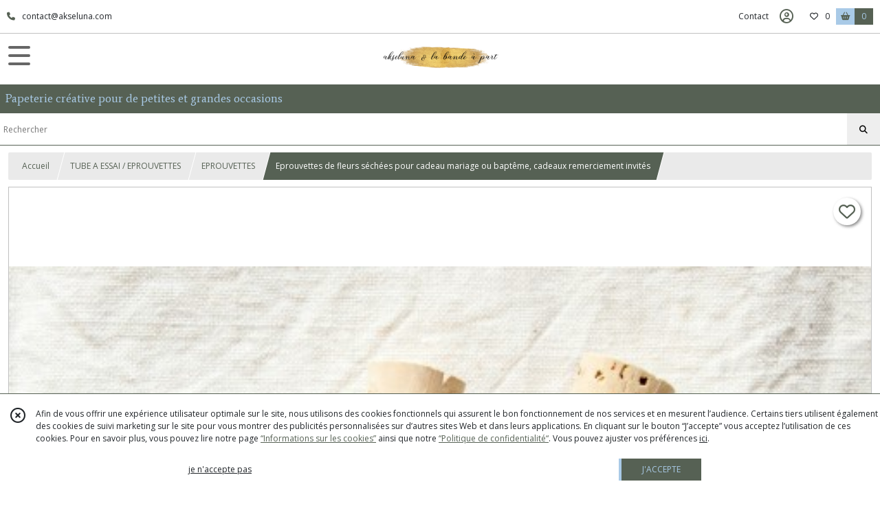

--- FILE ---
content_type: text/html; charset=UTF-8
request_url: https://akseluna.com/1736301-Eprouvettes-fleurs-sechees-pour-cadeau-mariage-ou-bapteme-cadeaux-remerciement-invites
body_size: 9005
content:
    <!DOCTYPE html>
<html class="no-js">
<head>
  <meta charset="utf-8">
  <title>Eprouvettes de fleurs séchées pour cadeau mariage ou baptême, cadeaux remerciement invités | Akseluna &amp; la bande à part</title>
  <meta name="viewport" content="width=device-width, initial-scale=1">
                
      <meta property="og:type" content="product" />
  <meta property="og:url" content="https://akseluna.com/1736301-Eprouvettes-fleurs-sechees-pour-cadeau-mariage-ou-bapteme-cadeaux-remerciement-invites" />
  <meta property="og:title" content="Eprouvettes de fleurs séchées pour cadeau mariage ou baptême, cadeaux remerciement invités" />
  <meta property="og:description" content="Éprouvettes remplies de fleurs séchées - confetti mariage, confetti fleurs, pétales de fleurs séchées.. . Les éprouvettes sont remplies d&#039;un mélange..." />
  <meta property="og:image" content="https://eproshopping.cloud/media/77216344671d8a3dd516932ff8d79a9a1a40e5db/produit/1bf9ffa07b9e410ca3e303ca47233b0a91386795.jpg" />
  <meta property="og:site_name" content="Akseluna &amp; la bande à part" />
                <meta name="google-site-verification" content="google3d5f3f998a9833e7" />
                  <meta name="p:domain_verify" content="b00da54f5775413c80754dd525ab0d3c" />
                <script>
    document.documentElement.className = document.documentElement.className.replace(/\bno-js\b/,'js');
  </script>
  <link href="https://fonts.googleapis.com/css2?family=Open+Sans:wght@300..800" rel="stylesheet" type="text/css">
          <link href="https://fonts.googleapis.com/css?family=Average:400" rel="stylesheet" type="text/css">
        <link href="https://fonts.googleapis.com/css?family=Lato:100,200,300,400,500,600,700,800,900" rel="stylesheet" type="text/css">
    <link rel="stylesheet" href="/build/997.ba563669.css"><link rel="stylesheet" href="/build/834.16e61b03.css"><link rel="stylesheet" href="/build/53.6fd3f6a5.css"><link rel="stylesheet" href="/build/frontend.edbfdeac.css">
  <link rel="stylesheet" href="/theme/css/theme_6333_00b18d96.css" media="screen">
                    <script async src="https://www.googletagmanager.com/gtag/js?id=G-XCH30V7L55"></script>
      <script>
        window.dataLayer = window.dataLayer || [];
        function gtag(){dataLayer.push(arguments);}
                  gtag('consent', 'default', {
            ad_storage: 'denied',
            ad_user_data: 'denied',
            ad_personalization: 'denied',
            analytics_storage: 'denied',
          });
                gtag('js', new Date());
        gtag('config', 'G-XCH30V7L55');
      </script>
              
  <script src="/build/runtime.a75ddfe5.js" defer></script><script src="/build/406.a97bfe4f.js" defer></script><script src="/build/997.8d0fd1da.js" defer></script><script src="/build/923.0164837a.js" defer></script><script src="/build/834.74802303.js" defer></script><script src="/build/477.19decfec.js" defer></script><script src="/build/53.12990438.js" defer></script><script src="/build/609.a2a9851b.js" defer></script><script src="/build/frontend.5b11a132.js" defer></script>
    <script>
        document.addEventListener('DOMContentLoaded', function() {
      initProductPage('\u007B\u0022functionalPriceExtension\u0022\u003A\u0022included\u0022\u007D', '\u007B\u0022customizationConfig\u0022\u003A\u005B\u005D,\u0022pricing\u0022\u003A\u005B\u007B\u0022threshold\u0022\u003A1,\u0022frequency\u0022\u003A\u0022none\u0022,\u0022amount\u0022\u003A2.9,\u0022amountWithTax\u0022\u003A2.9,\u0022discountAmount\u0022\u003A0.0,\u0022discountAmountWithTax\u0022\u003A0.0,\u0022discountKind\u0022\u003A\u0022none\u0022,\u0022discountRate\u0022\u003A0.0,\u0022discountSource\u0022\u003A\u0022none\u0022,\u0022discounts\u0022\u003A\u005B\u005D,\u0022taxes\u0022\u003A\u005B\u007B\u0022type\u0022\u003A\u0022vat\u0022,\u0022amount\u0022\u003A0.0,\u0022rate\u0022\u003A0.0\u007D\u005D\u007D\u005D,\u0022inventories\u0022\u003A\u005B\u007B\u0022id\u0022\u003Anull,\u0022sku\u0022\u003Anull,\u0022availability\u0022\u003A\u0022in_stock\u0022,\u0022displayMode\u0022\u003A\u0022info_and_quantity\u0022,\u0022inventoryMode\u0022\u003A\u0022based_on_stock\u0022,\u0022onDemandDelay\u0022\u003A0,\u0022onDemandText\u0022\u003Anull,\u0022stockQuantity\u0022\u003A350,\u0022storageLocation\u0022\u003Anull,\u0022preparationTime\u0022\u003A0,\u0022eligibleForRestockNotifications\u0022\u003Afalse\u007D\u005D,\u0022id\u0022\u003A\u00221736301\u0022,\u0022title\u0022\u003A\u0022Eprouvettes\u0020de\u0020fleurs\u0020s\\u00e9ch\\u00e9es\u0020pour\u0020cadeau\u0020mariage\u0020ou\u0020bapt\\u00eame,\u0020cadeaux\u0020remerciement\u0020invit\\u00e9s\u0022,\u0022reference\u0022\u003Anull,\u0022shortDescription\u0022\u003Anull,\u0022position\u0022\u003A0,\u0022category\u0022\u003A\u0022id\u007E357971\u0022,\u0022isOptionRequired\u0022\u003Afalse,\u0022optionHelper\u0022\u003A\u0022\u0022,\u0022optionLabel\u0022\u003A\u0022\u0022,\u0022options\u0022\u003A\u005B\u005D\u007D', '\u005B\u005D');
          });
  </script>
</head>
<body>

      
<header class="t_A03 ">
  <div class="HeaderTop">
    <div class="wrapper">
      <div class="main">
                  <a href="tel:contact@akseluna.com">
            <span class="icon fa-solid fa-phone"></span>
            <span class="text">contact@akseluna.com</span>
          </a>
              </div>
      <div class="aside">
                    <ul class="PageLinkContainer level-0" >
                    <li>
                  <a href="/page/qui-sommes-nous.html">
                        <span class="text">Qui suis-je ?</span>
                      </a>
                      </li>
                <li>
                  <a href="/page/49595-personnalisee.html">
                        <span class="text">Suivez-moi !</span>
                      </a>
                      </li>
      </ul>

        <ul>
                      <li class="contact">
              <a href="/contactez-nous">Contact</a>
            </li>
                                                                                        <li class="login">
                    <a class="js-adv-modal-open" href="/login" aria-label="Espace client">
                      <span class="far fa-user-circle"></span>
                    </a>
                  </li>
                                                                    <li class="favorite">
                <a href="/espace-client/mes-favoris">
                  <div class="icon"><span class="fa-regular fa-heart"></span></div>
                  <div class="counter js-favoriteTotal-total-products">0</div>
                </a>
              </li>
                                      <li class="cart">
                <a href="/panier">
                  <div class="icon"><span class="fas fa-shopping-basket"></span></div>
                  <div class="counter js-cartTotal-total-products">0</div>
                </a>
              </li>
                              </ul>
      </div>
    </div>
  </div>
  <div class="HeaderMiddle">
    <div class="wrapper ">
      <div id="header-menu-mobile-toggle">
        <span>Toggle Menu</span>
      </div>
      <div class="aside">
        <div class="search-form">
          <input type="search" data-url="/catalogue" placeholder="Rechercher">
          <button aria-label="Rechercher"><i class="fas fa-search"></i></button>
        </div>
      </div>
      <div class="main">
        <a href="/">
          <img src="https://eproshopping.cloud/media/77216344671d8a3dd516932ff8d79a9a1a40e5db/logo/9deecbd8b1badd2aa009014181410370c6d2ce91.png" class="js-PreviewLogo">
          <div>
                                                                <div class="baseline es-custom-fg1 es-custom-f1 es-custom-fs-small js-PreviewBaseline">Papeterie créative pour de petites et grandes occasions</div>
                      </div>
        </a>
      </div>
      <div class="aside">
        <ul>
                                    <li class="login">
                <a class="js-adv-modal-open" href="/login" aria-label="Espace client">
                  <div class="icon"><span class="fas fa-user"></span></div>
                  <div class="text">Se connecter</div>
                </a>
              </li>
                                            <li class="cart">
              <a href="/panier">
                <div class="icon"><span class="fas fa-shopping-cart"></span></div>
                <div class="text">Panier</div>
                <div class="counter js-cartTotal-total-products">0</div>
              </a>
            </li>
                  </ul>
      </div>
    </div>
  </div>
    <nav class="Menu t_C01">
  <div>
    <ul class="level-0 " >
                    <li>
                              <a href="/">
                              <span class="icon fas fa-home mr-0"></span>
                            <span class="text"></span>
                          </a>
                                </li>
                      <li>
                              <a href="/catalogue">
                            <span class="text">Tous nos produits</span>
                              <span class="fa-solid fa-chevron-right"></span>
                          </a>
                                    <ul class="level-1 display-left" style="display:none">
      <li class="MobileHeaderMenu">
              <a href="/catalogue">
                    <span class="text">Tous nos produits</span>
        </a>
          </li>
                    <li>
                              <a href="/catalogue/91706-tube-a-essai-eprouvettes">
                            <span class="text">TUBE A ESSAI / EPROUVETTES</span>
                              <span class="fa-solid fa-chevron-right"></span>
                          </a>
                                    <ul class="level-2 " >
      <li class="MobileHeaderMenu">
              <a href="/catalogue/91706-tube-a-essai-eprouvettes">
                    <span class="text">TUBE A ESSAI / EPROUVETTES</span>
        </a>
          </li>
                    <li>
                              <a href="/catalogue/357971-EPROUVETTES">
                            <span class="text">EPROUVETTES</span>
                          </a>
                                </li>
                      <li>
                              <a href="/catalogue/357972-FIOLES">
                            <span class="text">FIOLES</span>
                          </a>
                                </li>
      </ul>
              </li>
                      <li>
                              <a href="/catalogue/52896-sachets-pochettes-boites">
                            <span class="text">SACHETS et BOITES </span>
                          </a>
                                </li>
                      <li>
                              <a href="/catalogue/52900-etiquettes-embelissement-stickers">
                            <span class="text">ETIQUETTES / EMBELISSEMENT / STICKERS</span>
                              <span class="fa-solid fa-chevron-right"></span>
                          </a>
                                    <ul class="level-2 " >
      <li class="MobileHeaderMenu">
              <a href="/catalogue/52900-etiquettes-embelissement-stickers">
                    <span class="text">ETIQUETTES / EMBELISSEMENT / STICKERS</span>
        </a>
          </li>
                    <li>
                              <a href="/catalogue/357977-ETIQUETTES-PERSONNALISEES">
                            <span class="text">ETIQUETTES PERSONNALISEES</span>
                          </a>
                                </li>
                      <li>
                              <a href="/catalogue/357978-STICKERS-VINYLE">
                            <span class="text">STICKERS VINYLE</span>
                          </a>
                                </li>
                      <li>
                              <a href="/catalogue/357980-ETIQUETTES-VIERGES">
                            <span class="text">ETIQUETTES VIERGES</span>
                          </a>
                                </li>
                      <li>
                              <a href="/catalogue/357981-ETIQUETTES-TOUTES-OCCASIONS">
                            <span class="text">ETIQUETTES TOUTES OCCASIONS</span>
                          </a>
                                </li>
                      <li>
                              <a href="/catalogue/357982-ETIQUETTES-OU-STICKERS-NOEL">
                            <span class="text">ETIQUETTES OU STICKERS NOEL</span>
                          </a>
                                </li>
      </ul>
              </li>
                      <li>
                              <a href="/catalogue/98992-lavande-sechee">
                            <span class="text">LAVANDE SECHEE</span>
                          </a>
                                </li>
                      <li>
                              <a href="/catalogue/52898-baker-s-twine-lin-chanvre">
                            <span class="text">BAKER&#039;S TWINE / LIN / CHANVRE</span>
                              <span class="fa-solid fa-chevron-right"></span>
                          </a>
                                    <ul class="level-2 " >
      <li class="MobileHeaderMenu">
              <a href="/catalogue/52898-baker-s-twine-lin-chanvre">
                    <span class="text">BAKER&#039;S TWINE / LIN / CHANVRE</span>
        </a>
          </li>
                    <li>
                              <a href="/catalogue/357983-LIN">
                            <span class="text">LIN</span>
                          </a>
                                </li>
                      <li>
                              <a href="/catalogue/357984-BAKER-S-TWINE">
                            <span class="text">BAKER&#039;S TWINE</span>
                          </a>
                                </li>
                      <li>
                              <a href="/catalogue/357985-CHANVRE">
                            <span class="text">CHANVRE</span>
                          </a>
                                </li>
                      <li>
                              <a href="/catalogue/357986-COTON-UNI">
                            <span class="text">COTON UNI</span>
                          </a>
                                </li>
      </ul>
              </li>
                      <li>
                              <a href="/catalogue/52899-kits-creatifs">
                            <span class="text">KITS CREATIFS </span>
                          </a>
                                </li>
      </ul>
              </li>
                      <li>
                              <a href="/catalogue/91706-tube-a-essai-eprouvettes">
                            <span class="text">TUBE A ESSAI / EPROUVETTES</span>
                              <span class="fa-solid fa-chevron-right"></span>
                          </a>
                                    <ul class="level-1 " style="display:none">
      <li class="MobileHeaderMenu">
              <a href="/catalogue/91706-tube-a-essai-eprouvettes">
                    <span class="text">TUBE A ESSAI / EPROUVETTES</span>
        </a>
          </li>
                    <li>
                              <a href="/catalogue/357971-EPROUVETTES">
                            <span class="text">EPROUVETTES</span>
                          </a>
                                </li>
                      <li>
                              <a href="/catalogue/357972-FIOLES">
                            <span class="text">FIOLES</span>
                          </a>
                                </li>
      </ul>
              </li>
                      <li>
                              <a href="/catalogue/52896-sachets-pochettes-boites">
                            <span class="text">SACHETS et BOITES </span>
                          </a>
                                </li>
                      <li>
                              <a href="/catalogue/52900-etiquettes-embelissement-stickers">
                            <span class="text">ETIQUETTES / EMBELISSEMENT / STICKERS</span>
                              <span class="fa-solid fa-chevron-right"></span>
                          </a>
                                    <ul class="level-1 " style="display:none">
      <li class="MobileHeaderMenu">
              <a href="/catalogue/52900-etiquettes-embelissement-stickers">
                    <span class="text">ETIQUETTES / EMBELISSEMENT / STICKERS</span>
        </a>
          </li>
                    <li>
                              <a href="/catalogue/357977-ETIQUETTES-PERSONNALISEES">
                            <span class="text">ETIQUETTES PERSONNALISEES</span>
                          </a>
                                </li>
                      <li>
                              <a href="/catalogue/357978-STICKERS-VINYLE">
                            <span class="text">STICKERS VINYLE</span>
                          </a>
                                </li>
                      <li>
                              <a href="/catalogue/357980-ETIQUETTES-VIERGES">
                            <span class="text">ETIQUETTES VIERGES</span>
                          </a>
                                </li>
                      <li>
                              <a href="/catalogue/357981-ETIQUETTES-TOUTES-OCCASIONS">
                            <span class="text">ETIQUETTES TOUTES OCCASIONS</span>
                          </a>
                                </li>
                      <li>
                              <a href="/catalogue/357982-ETIQUETTES-OU-STICKERS-NOEL">
                            <span class="text">ETIQUETTES OU STICKERS NOEL</span>
                          </a>
                                </li>
      </ul>
              </li>
                      <li>
                              <a href="/catalogue/98992-lavande-sechee">
                            <span class="text">LAVANDE SECHEE</span>
                          </a>
                                </li>
                      <li>
                              <a href="/catalogue/52898-baker-s-twine-lin-chanvre">
                            <span class="text">BAKER&#039;S TWINE / LIN / CHANVRE</span>
                              <span class="fa-solid fa-chevron-right"></span>
                          </a>
                                    <ul class="level-1 " style="display:none">
      <li class="MobileHeaderMenu">
              <a href="/catalogue/52898-baker-s-twine-lin-chanvre">
                    <span class="text">BAKER&#039;S TWINE / LIN / CHANVRE</span>
        </a>
          </li>
                    <li>
                              <a href="/catalogue/357983-LIN">
                            <span class="text">LIN</span>
                          </a>
                                </li>
                      <li>
                              <a href="/catalogue/357984-BAKER-S-TWINE">
                            <span class="text">BAKER&#039;S TWINE</span>
                          </a>
                                </li>
                      <li>
                              <a href="/catalogue/357985-CHANVRE">
                            <span class="text">CHANVRE</span>
                          </a>
                                </li>
                      <li>
                              <a href="/catalogue/357986-COTON-UNI">
                            <span class="text">COTON UNI</span>
                          </a>
                                </li>
      </ul>
              </li>
                      <li>
                              <a href="/catalogue/52899-kits-creatifs">
                            <span class="text">KITS CREATIFS </span>
                          </a>
                                </li>
      </ul>
    <span id="MenuIndicator"></span>
  </div>
</nav>

  <div class="HeaderBottom">
    <div class="baseline es-custom-bg2 es-custom-fg2 es-custom-f1 es-custom-fs js-PreviewBaseline">
      Papeterie créative pour de petites et grandes occasions
    </div>
    <div class="search-form es-custom-b1">
      <input type="search" data-url="/catalogue" placeholder="Rechercher">
      <button aria-label="Rechercher"><i class="fas fa-search"></i></button>
    </div>
  </div>
</header>

    <nav aria-label="breadcrumb">
    <ol class="Breadcrumb">
      <li class="es-custom-fg1"><a href="/">Accueil</a></li>
              <li class="es-custom-fg1"><a href="/catalogue/91706-tube-a-essai-eprouvettes">TUBE A ESSAI / EPROUVETTES</a></li>
              <li class="es-custom-fg1"><a href="/catalogue/357971-EPROUVETTES">EPROUVETTES</a></li>
            <li class="active es-custom-bg2" aria-current="page">Eprouvettes de fleurs séchées pour cadeau mariage ou baptême, cadeaux remerciement invités</li>
    </ol>
  </nav>
  <main class="ProductPage" itemscope itemtype="https://schema.org/Product">
    <div class="ProductHeader">
      <div class="ProductGallery">
            <div class="ProductFavorite js-toggle-favorite " data-url="/applications/favorite-list/toggle?id=P-1736301">
    <span class="fa-solid fa-heart"></span>
    <span class="fa-solid fa-heart-circle-minus hover" title="Retirer de ma liste de favoris"></span>
    <span class="fa-regular fa-heart"></span>
    <span class="fa-regular fa-heart-circle-plus hover" title="Ajouter à ma liste de favoris"></span>
  </div>
  <div id="product-gallery">
            <a href="https://eproshopping.cloud/media/77216344671d8a3dd516932ff8d79a9a1a40e5db/produit/1bf9ffa07b9e410ca3e303ca47233b0a91386795-lg.jpg"><img src="https://eproshopping.cloud/media/77216344671d8a3dd516932ff8d79a9a1a40e5db/produit/1bf9ffa07b9e410ca3e303ca47233b0a91386795.jpg" title="IMG_6763" itemprop="image"></a>
                <a href="https://eproshopping.cloud/media/77216344671d8a3dd516932ff8d79a9a1a40e5db/produit/32f8470316d44b4253b0ec5c1bf468fa307d15f2-lg.jpg"><img src="https://eproshopping.cloud/media/77216344671d8a3dd516932ff8d79a9a1a40e5db/produit/32f8470316d44b4253b0ec5c1bf468fa307d15f2.jpg" title="IMG_6760"></a>
                <a href="https://eproshopping.cloud/media/77216344671d8a3dd516932ff8d79a9a1a40e5db/produit/abe78ffb0d18989d2be49f695edf05f23c319e60-lg.jpg"><img src="https://eproshopping.cloud/media/77216344671d8a3dd516932ff8d79a9a1a40e5db/produit/abe78ffb0d18989d2be49f695edf05f23c319e60.jpg" title="IMG_6758"></a>
                <a href="https://eproshopping.cloud/media/77216344671d8a3dd516932ff8d79a9a1a40e5db/produit/757a0768365c8645021a8421ef1aae20e1a1dd28-lg.jpg"><img src="https://eproshopping.cloud/media/77216344671d8a3dd516932ff8d79a9a1a40e5db/produit/757a0768365c8645021a8421ef1aae20e1a1dd28.jpg" title="couronnes fleurs ok"></a>
                <a href="https://eproshopping.cloud/media/77216344671d8a3dd516932ff8d79a9a1a40e5db/produit/73081ad2f1fd1b64b41def17363459cf577319ea-lg.png"><img src="https://eproshopping.cloud/media/77216344671d8a3dd516932ff8d79a9a1a40e5db/produit/73081ad2f1fd1b64b41def17363459cf577319ea.png" title="m"></a>
                <a href="https://eproshopping.cloud/media/77216344671d8a3dd516932ff8d79a9a1a40e5db/produit/88522aa50eb443081e1339fa3b8ca7cf974e4c63-lg.jpg"><img src="https://eproshopping.cloud/media/77216344671d8a3dd516932ff8d79a9a1a40e5db/produit/88522aa50eb443081e1339fa3b8ca7cf974e4c63.jpg" title="IMG_5402 (2)"></a>
                <a href="https://eproshopping.cloud/media/77216344671d8a3dd516932ff8d79a9a1a40e5db/produit/4516254eadd1d7789227566f7781eae2e46305b4-lg.jpg"><img src="https://eproshopping.cloud/media/77216344671d8a3dd516932ff8d79a9a1a40e5db/produit/4516254eadd1d7789227566f7781eae2e46305b4.jpg" title="IMG_6740-001"></a>
                <a href="https://eproshopping.cloud/media/77216344671d8a3dd516932ff8d79a9a1a40e5db/produit/285bc8d355e3a3d2a2a67da8e815185967aee40a-lg.jpg"><img src="https://eproshopping.cloud/media/77216344671d8a3dd516932ff8d79a9a1a40e5db/produit/285bc8d355e3a3d2a2a67da8e815185967aee40a.jpg" title="IMG_6754"></a>
                <a href="https://eproshopping.cloud/media/77216344671d8a3dd516932ff8d79a9a1a40e5db/produit/defecb00b7b99b2e23f339228e33de7450ce3e0b-lg.jpg"><img src="https://eproshopping.cloud/media/77216344671d8a3dd516932ff8d79a9a1a40e5db/produit/defecb00b7b99b2e23f339228e33de7450ce3e0b.jpg" title="IMG_6752"></a>
                <a href="https://eproshopping.cloud/media/77216344671d8a3dd516932ff8d79a9a1a40e5db/produit/f170e31501783b109a769a3dcf43c70fbc08d087-lg.jpg"><img src="https://eproshopping.cloud/media/77216344671d8a3dd516932ff8d79a9a1a40e5db/produit/f170e31501783b109a769a3dcf43c70fbc08d087.jpg" title="IMG_6749"></a>
                <a href="https://eproshopping.cloud/media/77216344671d8a3dd516932ff8d79a9a1a40e5db/produit/cce48cd8e3f10d0b28cd66eec59eb9e2adb8868f-lg.jpg"><img src="https://eproshopping.cloud/media/77216344671d8a3dd516932ff8d79a9a1a40e5db/produit/cce48cd8e3f10d0b28cd66eec59eb9e2adb8868f.jpg" title="IMG_6746"></a>
                <a href="https://eproshopping.cloud/media/77216344671d8a3dd516932ff8d79a9a1a40e5db/produit/e8ddac92dcfb3c370b431ed5827cdc98f5937365-lg.jpg"><img src="https://eproshopping.cloud/media/77216344671d8a3dd516932ff8d79a9a1a40e5db/produit/e8ddac92dcfb3c370b431ed5827cdc98f5937365.jpg" title="IMG_6751"></a>
      </div>
  <div class="product-image-slider-thumbnails">
          <div class="product-image-thumbnails">
        <div><img src="https://eproshopping.cloud/media/77216344671d8a3dd516932ff8d79a9a1a40e5db/produit/1bf9ffa07b9e410ca3e303ca47233b0a91386795.jpg"></div>
      </div>
          <div class="product-image-thumbnails">
        <div><img src="https://eproshopping.cloud/media/77216344671d8a3dd516932ff8d79a9a1a40e5db/produit/32f8470316d44b4253b0ec5c1bf468fa307d15f2.jpg"></div>
      </div>
          <div class="product-image-thumbnails">
        <div><img src="https://eproshopping.cloud/media/77216344671d8a3dd516932ff8d79a9a1a40e5db/produit/abe78ffb0d18989d2be49f695edf05f23c319e60.jpg"></div>
      </div>
          <div class="product-image-thumbnails">
        <div><img src="https://eproshopping.cloud/media/77216344671d8a3dd516932ff8d79a9a1a40e5db/produit/757a0768365c8645021a8421ef1aae20e1a1dd28.jpg"></div>
      </div>
          <div class="product-image-thumbnails">
        <div><img src="https://eproshopping.cloud/media/77216344671d8a3dd516932ff8d79a9a1a40e5db/produit/73081ad2f1fd1b64b41def17363459cf577319ea.png"></div>
      </div>
          <div class="product-image-thumbnails">
        <div><img src="https://eproshopping.cloud/media/77216344671d8a3dd516932ff8d79a9a1a40e5db/produit/88522aa50eb443081e1339fa3b8ca7cf974e4c63.jpg"></div>
      </div>
          <div class="product-image-thumbnails">
        <div><img src="https://eproshopping.cloud/media/77216344671d8a3dd516932ff8d79a9a1a40e5db/produit/4516254eadd1d7789227566f7781eae2e46305b4.jpg"></div>
      </div>
          <div class="product-image-thumbnails">
        <div><img src="https://eproshopping.cloud/media/77216344671d8a3dd516932ff8d79a9a1a40e5db/produit/285bc8d355e3a3d2a2a67da8e815185967aee40a.jpg"></div>
      </div>
          <div class="product-image-thumbnails">
        <div><img src="https://eproshopping.cloud/media/77216344671d8a3dd516932ff8d79a9a1a40e5db/produit/defecb00b7b99b2e23f339228e33de7450ce3e0b.jpg"></div>
      </div>
          <div class="product-image-thumbnails">
        <div><img src="https://eproshopping.cloud/media/77216344671d8a3dd516932ff8d79a9a1a40e5db/produit/f170e31501783b109a769a3dcf43c70fbc08d087.jpg"></div>
      </div>
          <div class="product-image-thumbnails">
        <div><img src="https://eproshopping.cloud/media/77216344671d8a3dd516932ff8d79a9a1a40e5db/produit/cce48cd8e3f10d0b28cd66eec59eb9e2adb8868f.jpg"></div>
      </div>
          <div class="product-image-thumbnails">
        <div><img src="https://eproshopping.cloud/media/77216344671d8a3dd516932ff8d79a9a1a40e5db/produit/e8ddac92dcfb3c370b431ed5827cdc98f5937365.jpg"></div>
      </div>
      </div>
<div class="SocialShare">
              <a class="SocialShare-link facebook" href="https://www.facebook.com/share.php?u=https%3A%2F%2Fakseluna.com%2F1736301-Eprouvettes-fleurs-sechees-pour-cadeau-mariage-ou-bapteme-cadeaux-remerciement-invites" target="_blank"><i class="fab fa-facebook-square"></i> Partager</a>
      <a class="SocialShare-link pinterest" data-base="http://pinterest.com/pin/create/button/?url=https%3A%2F%2Fakseluna.com%2F1736301-Eprouvettes-fleurs-sechees-pour-cadeau-mariage-ou-bapteme-cadeaux-remerciement-invites&description=Eprouvettes%20de%20fleurs%20s%C3%A9ch%C3%A9es%20pour%20cadeau%20mariage%20ou%20bapt%C3%AAme%2C%20cadeaux%20remerciement%20invit%C3%A9s&media=" href="http://pinterest.com/pin/create/button/?url=https%3A%2F%2Fakseluna.com%2F1736301-Eprouvettes-fleurs-sechees-pour-cadeau-mariage-ou-bapteme-cadeaux-remerciement-invites&description=Eprouvettes%20de%20fleurs%20s%C3%A9ch%C3%A9es%20pour%20cadeau%20mariage%20ou%20bapt%C3%AAme%2C%20cadeaux%20remerciement%20invit%C3%A9s&media=https%3A%2F%2Feproshopping.cloud%2Fmedia%2F77216344671d8a3dd516932ff8d79a9a1a40e5db%2Fproduit%2F1bf9ffa07b9e410ca3e303ca47233b0a91386795-lg.jpg" target="_blank"><i class="fab fa-pinterest"></i> Enregistrer</a>
    <a class="SocialShare-link twitter" href="https://twitter.com/intent/tweet?original_referer=https%3A%2F%2Fakseluna.com%2F1736301-Eprouvettes-fleurs-sechees-pour-cadeau-mariage-ou-bapteme-cadeaux-remerciement-invites&text=Eprouvettes%20de%20fleurs%20s%C3%A9ch%C3%A9es%20pour%20cadeau%20mariage%20ou%20bapt%C3%AAme%2C%20cadeaux%20remerciement%20invit%C3%A9s&url=https%3A%2F%2Fakseluna.com%2F1736301-Eprouvettes-fleurs-sechees-pour-cadeau-mariage-ou-bapteme-cadeaux-remerciement-invites" target="_blank"><i class="fab fa-x-twitter"></i> Poster</a>
</div>

      </div>
      <div class="ProductBrief">
        <h1 class="es-custom-f1" itemprop="name">Eprouvettes de fleurs séchées pour cadeau mariage ou baptême, cadeaux remerciement invités</h1>
<div class="mt-1 d-flex align-items-center justify-content-between">
      <a class="ProductCategory es-custom-fg1" href="/catalogue/357971-EPROUVETTES" itemprop="category">Eprouvettes</a>
    </div>
<div class="ProductReference js-ProductReferenceValue">
  </div>
  <div class="ProductPrice es-custom-fg1 js-ProductPriceValue"  itemprop="offers" itemscope itemtype="https://schema.org/Offer">
          <div class="Price ">
                      <span class="Price-value" itemprop="price" content="2.9">
                <span class="integer">2</span>
                  <span class="currency-sup" itemprop="priceCurrency" content="EUR">€</span>
          <span class="fractional">90</span>
                      </span>
              <span class="Price-periodKind"></span>
                  </div>

  </div>
  <div class="js-ProductDiscountValue"></div>
    <div class="ProductActionOption"></div>
  <div class="ProductActionQuantity">
    <input type="number" min="1" step="1" value="1" required aria-label="Quantité">
    <div class="ProductStock js-ProductStockValue">
                                <div class="ProductStock-info in_stock" data-sold-out="false">En stock</div>
                                <div class="ProductStock-details">
                            Quantité disponible : 350
            </div>
                            </div>
  </div>
      <div class="ProductActionButton-Error missing-variant">Veuillez sélectionner une version du produit</div>
  <div class="ProductActionButton-Error missing-customization">Veuillez sélectionner votre personnalisation</div>
  <div class="ProductActionButton-Error quantity">Veuillez sélectionner votre quantité</div>
  <div class="ProductActionButton-Error sold-out">Article épuisé</div>
  <div class="ProductActionButton-Container">
              <button type="button" class="ProductActionButton es-custom-fg2 es-custom-bg2 js-add-to-cart" data-url="/panier/ajouter" data-id="P-1736301">
        AJOUTER AU PANIER
      </button>
                    <button type="button" class="ProductFavorite js-toggle-favorite " data-url="/applications/favorite-list/toggle?id=P-1736301" aria-label="Ajouter/Retirer de ma liste de favoris">
        <span class="fa-solid fa-heart"></span>
        <span class="fa-solid fa-heart-circle-minus hover" title="Retirer de ma liste de favoris"></span>
        <span class="fa-regular fa-heart"></span>
        <span class="fa-regular fa-heart-circle-plus hover" title="Ajouter à ma liste de favoris"></span>
      </button>
      </div>
  <div class="ProductBrief-requestInfo es-custom-b1 js-adv-modal-open" data-url="/produit/1736301/demande-info">
    <i class="fa-regular fa-comments es-custom-fg1"></i>&nbsp;&nbsp;POSER UNE QUESTION
  </div>
  <div class="PremiumWidget-container lr top">
            <div class="PremiumWidget">
        <div class="icon"><span class="fas fa-lock es-custom-fg1"></span></div>
        <div>
          <div class="title es-custom-f1">PAIEMENT SÉCURISÉ</div>
          <div class="subtitle">Visa, Mastercard, PayPal...</div>
        </div>
      </div>
                <div class="PremiumWidget">
        <div class="icon"><span class="far fa-smile es-custom-fg1"></span></div>
        <div>
          <div class="title es-custom-f1">SATISFAIT OU REMBOURSÉ</div>
          <div class="subtitle">15  jours pour changer d&#039;avis</div>
        </div>
      </div>
                <div class="PremiumWidget">
        <div class="icon"><span class="far fa-comments es-custom-fg1"></span></div>
        <div>
          <div class="title es-custom-f1">SERVICE APRÈS VENTE</div>
          <div class="subtitle">A votre écoute :)</div>
        </div>
      </div>
                <div class="PremiumWidget">
        <div class="icon"><span class="fas fa-gift es-custom-fg1"></span></div>
        <div>
          <div class="title es-custom-f1">FRAIS DE PORT 4€</div>
          <div class="subtitle">Pour la France</div>
        </div>
      </div>
      </div>


      </div>
    </div>
    <div class="ProductContent">
        <div class="ProductDescription">
    <div class="title es-custom-fg1 es-custom-f1">Description</div>
    <div class="content" itemprop="description"><p>&Eacute;prouvettes remplies de fleurs s&eacute;ch&eacute;es - confetti mariage, confetti fleurs, p&eacute;tales de fleurs s&eacute;ch&eacute;es.</p>
<p>Les &eacute;prouvettes sont remplies d'un m&eacute;lange de fleurs s&eacute;ch&eacute;es (provenance la France et l'Europe uniquement, aucun produits chimique de conservation): l'immortelle et l&rsquo;&oelig;illet d'Inde (p&eacute;tales et graines).</p>
<p>Les &eacute;prouvettes mesurent 10 cm, 11 cm avec le bouchon de li&egrave;ge, 2 cm de diam&egrave;tre.<br />Elles sont en plastique de haute qualit&eacute; (fabrication allemande), bouchons en li&egrave;ge naturel classe de qualit&eacute; I (mat&eacute;riel : polystyr&egrave;ne (PS) - transparent, clair - convient pour aliments).<br />Pourquoi le plastique et pas le verre ? Les tubes plastiques sont incassables, faciles &agrave; manipuler, l&eacute;gers et aussi transparents que le verre.<br /><br />Personnalisation:<br />Les &eacute;tiquettes et la couleur du fil sont personnalisables. Vous avez le choix entre les &eacute;tiquettes blanches, kraft marron ou kraft "caf&eacute; au lait" (moins fonc&eacute; que le papier kraft habituel mais le texte imprim&eacute; est plus lisible) et le fil de lin qui entoure le tube: voir la photo pour le choix de la couleur.<br /><br />Sur les photos de cette annonce vous pouvez voir les diff&eacute;rents exemples d'&eacute;tiquettes (version noir et blanc ou couleur). Je vous laisse choisir les d&eacute;tails de votre &eacute;tiquette et me les communiquer par la suite (votre texte, la couronne de fleurs, la police d&rsquo;&eacute;criture, la couleur de l&rsquo;&eacute;tiquette et du fil).<br /><br />Le prix de 2,90 &euro; est pour UNE &eacute;prouvette remplie de p&eacute;tales, l&rsquo;&eacute;tiquette personnalis&eacute;e sera nou&eacute;e autour de l&rsquo;&eacute;prouvette avec le fil de lin de votre choix. Vous recevez le produit totalement fini, vous n'aurez plus rien &agrave; faire :)<br /><br />Produit non comestible (bien que sans aucun danger).<br /><br />Ces &eacute;prouvettes existent aussi en version&nbsp;</p>
<p><a href="https://akseluna.com/688855-eprouvettes-mariage-remplies-de-lavande-sechee-confettis-lavande-mariage-cadeaux-invites-cadeau-remerciement-mariage-bapteme.html">lavande s&eacute;ch&eacute;e</a>&nbsp;</p>
<p><a href="https://akseluna.com/1517080-Eprouvettes-sel-et-fleurs-sechees-pour-cadeaux-invites-mariage-bapteme.html">fleurs s&eacute;ch&eacute;es et sel d'Epsom</a></p>
<p><a href="https://akseluna.com/629600-eprouvettes-mariage-tubes-a-essai-remplis-de-fleurs-sechees-cadeaux-remerciement-mariage-ou-bapteme.html">fleurs s&eacute;ch&eacute;es sans sels de bain</a></p>
<p>Je reste &agrave; votre disposition pour toute information :)</p></div>
  </div>
<div class="ProductRecommandation">
  <div class="ProductRecommandation-title es-custom-fg1 es-custom-f1">Vous pourriez aussi être intéressé par</div>
  <div class="ProductItemGrid-container">
            <a class="ProductItemGrid t_D03" href="/2096827-Fioles-de-fleurs-sechees-pour-cadeaux-invites-mariage-bapteme-cadeaux-de-remerciement">
            <div class="ProductFavorite js-toggle-favorite " data-url="/applications/favorite-list/toggle?id=P-2096827">
      <span class="fa-solid fa-heart"></span>
      <span class="fa-solid fa-heart-circle-minus hover" title="Retirer de ma liste de favoris"></span>
      <span class="fa-regular fa-heart"></span>
      <span class="fa-regular fa-heart-circle-plus hover" title="Ajouter à ma liste de favoris"></span>
    </div>
    <div class="image autoCrop">
    <div>
      <img src="https://eproshopping.cloud/media/77216344671d8a3dd516932ff8d79a9a1a40e5db/produit/7211e2c665bec6c55804ee57409ab97d31b4fb05.jpg">
    </div>
              
      </div>
  <div class="title-price">
    <div class="title">Fioles de fleurs séchées pour cadeaux invités, mariage, baptême, cadeaux de remerciement</div>
            <div class="Price ">
                      <span class="Price-value">
                <span class="integer">2</span>
                  <span class="currency-sup">€</span>
          <span class="fractional">90</span>
                      </span>
              <span class="Price-periodKind"></span>
                  </div>

      </div>
      <div class="category">
              Eprouvettes
          </div>
        <div class="reference">
              &nbsp;
          </div>
    <div class="button">
              <button type="button" class="js-add-to-cart" data-url="/panier/ajouter" data-id="P-2096827">
        AJOUTER
      </button>
      </div>
</a>

            <a class="ProductItemGrid t_D03" href="/629600-eprouvettes-mariage-tubes-a-essai-remplis-de-fleurs-sechees-cadeaux-remerciement-mariage-ou-bapteme.html">
            <div class="ProductFavorite js-toggle-favorite " data-url="/applications/favorite-list/toggle?id=P-629600">
      <span class="fa-solid fa-heart"></span>
      <span class="fa-solid fa-heart-circle-minus hover" title="Retirer de ma liste de favoris"></span>
      <span class="fa-regular fa-heart"></span>
      <span class="fa-regular fa-heart-circle-plus hover" title="Ajouter à ma liste de favoris"></span>
    </div>
    <div class="image autoCrop">
    <div>
      <img src="https://eproshopping.cloud/media/77216344671d8a3dd516932ff8d79a9a1a40e5db/produit/ee6c815dc7edc32a9fad1e98d5254ff6c9cd9f69.png">
    </div>
              
      </div>
  <div class="title-price">
    <div class="title">Eprouvettes fleurs séchées pour le mariage ou baptême, cadeaux remerciement invités</div>
            <div class="Price ">
                      <span class="Price-value">
                <span class="integer">2</span>
                  <span class="currency-sup">€</span>
          <span class="fractional">90</span>
                      </span>
              <span class="Price-periodKind"></span>
                  </div>

      </div>
      <div class="category">
              Eprouvettes
          </div>
        <div class="reference">
              &nbsp;
          </div>
    <div class="button">
              <button type="button" class="js-add-to-cart" data-url="/panier/ajouter" data-id="P-629600">
        AJOUTER
      </button>
      </div>
</a>

            <a class="ProductItemGrid t_D03" href="/688855-eprouvettes-mariage-remplies-de-lavande-sechee-confettis-lavande-mariage-cadeaux-invites-cadeau-remerciement-mariage-bapteme.html">
            <div class="ProductFavorite js-toggle-favorite " data-url="/applications/favorite-list/toggle?id=P-688855">
      <span class="fa-solid fa-heart"></span>
      <span class="fa-solid fa-heart-circle-minus hover" title="Retirer de ma liste de favoris"></span>
      <span class="fa-regular fa-heart"></span>
      <span class="fa-regular fa-heart-circle-plus hover" title="Ajouter à ma liste de favoris"></span>
    </div>
    <div class="image autoCrop">
    <div>
      <img src="https://eproshopping.cloud/media/77216344671d8a3dd516932ff8d79a9a1a40e5db/produit/f4a356a688888c9aef9e4c18189ea1f1735d65b8.png">
    </div>
              
      </div>
  <div class="title-price">
    <div class="title">Eprouvettes cadeau remplies de lavande séchée, cadeaux pour les invités, marques places</div>
            <div class="Price ">
                      <span class="Price-value">
                <span class="integer">2</span>
                  <span class="currency-sup">€</span>
          <span class="fractional">90</span>
                      </span>
              <span class="Price-periodKind"></span>
                  </div>

      </div>
      <div class="category">
              Eprouvettes
          </div>
        <div class="reference">
              &nbsp;
          </div>
    <div class="button">
              <button type="button" class="js-add-to-cart" data-url="/panier/ajouter" data-id="P-688855">
        AJOUTER
      </button>
      </div>
</a>

            <a class="ProductItemGrid t_D03" href="/772617-eprouvettes-decoratives-pour-noel-marque-place-ou-cadeaux-pour-invites.html">
            <div class="ProductFavorite js-toggle-favorite " data-url="/applications/favorite-list/toggle?id=P-772617">
      <span class="fa-solid fa-heart"></span>
      <span class="fa-solid fa-heart-circle-minus hover" title="Retirer de ma liste de favoris"></span>
      <span class="fa-regular fa-heart"></span>
      <span class="fa-regular fa-heart-circle-plus hover" title="Ajouter à ma liste de favoris"></span>
    </div>
    <div class="image autoCrop">
    <div>
      <img src="https://eproshopping.cloud/media/77216344671d8a3dd516932ff8d79a9a1a40e5db/produit/4272d8687538f13a444ae43092b3b8ff07249dbe.jpeg">
    </div>
              
      </div>
  <div class="title-price">
    <div class="title">Eprouvettes décoratives pour Noel, marque place ou cadeaux pour invités</div>
            <div class="Price ">
                      <span class="Price-value">
                <span class="integer">3</span>
                  <span class="currency-sup">€</span>
          <span class="fractional">50</span>
                      </span>
              <span class="Price-periodKind"></span>
                  </div>

      </div>
      <div class="category">
              Eprouvettes
          </div>
        <div class="reference">
              &nbsp;
          </div>
    <div class="button">
              <button type="button" class="js-add-to-cart" data-url="/panier/ajouter" data-id="P-772617">
        AJOUTER
      </button>
      </div>
</a>

      </div>
</div>

    </div>
  </main>
      <div class="PremiumWidget-container bottom">
            <div class="PremiumWidget">
        <div class="icon"><span class="fas fa-lock es-custom-fg1"></span></div>
        <div>
          <div class="title es-custom-f1">PAIEMENT SÉCURISÉ</div>
          <div class="subtitle">Visa, Mastercard, PayPal...</div>
        </div>
      </div>
                <div class="PremiumWidget">
        <div class="icon"><span class="far fa-smile es-custom-fg1"></span></div>
        <div>
          <div class="title es-custom-f1">SATISFAIT OU REMBOURSÉ</div>
          <div class="subtitle">15  jours pour changer d&#039;avis</div>
        </div>
      </div>
                <div class="PremiumWidget">
        <div class="icon"><span class="far fa-comments es-custom-fg1"></span></div>
        <div>
          <div class="title es-custom-f1">SERVICE APRÈS VENTE</div>
          <div class="subtitle">A votre écoute :)</div>
        </div>
      </div>
                <div class="PremiumWidget">
        <div class="icon"><span class="fas fa-gift es-custom-fg1"></span></div>
        <div>
          <div class="title es-custom-f1">FRAIS DE PORT 4€</div>
          <div class="subtitle">Pour la France</div>
        </div>
      </div>
      </div>

    <div id="blueimp-gallery" class="blueimp-gallery blueimp-gallery-controls" aria-label="image gallery" aria-modal="true" role="dialog">
    <div class="slides" aria-live="polite"></div>
    <h3 class="title"></h3>
    <a class="prev" aria-controls="blueimp-gallery" aria-label="previous slide" aria-keyshortcuts="ArrowLeft"></a>
    <a class="next" aria-controls="blueimp-gallery" aria-label="next slide" aria-keyshortcuts="ArrowRight"></a>
    <a class="close" aria-controls="blueimp-gallery" aria-label="close" aria-keyshortcuts="Escape"></a>
    <a class="play-pause" aria-controls="blueimp-gallery" aria-label="play slideshow" aria-keyshortcuts="Space" aria-pressed="false" role="button"></a>
    <ol class="indicator"></ol>
  </div>
  <template id="CatalogTemplate-ProductOption-select">
    <label class="ProductActionOption-select es-select">
      <select data-option-helper="- Choisissez une version -">
        <option disabled value="-1" selected></option>
      </select>
    </label>
  </template>
    <footer>
  <div class="es-custom-bg2 es-custom-color-bg2">
                        <div class="FooterPayments">
          <div class="FooterPayments-title es-custom-bg2">Paiements sécurisés</div>
                      <img src="/images/payment/paypal-icon.svg" alt="" title="Paiements sécurisés par PayPal">
                      <img src="/images/payment/visa.svg" alt="" title="VISA">
                      <img src="/images/payment/mastercard.svg" alt="" title="Mastercard">
                      <img src="/images/payment/amex.svg" alt="" title="AMEX">
                      <img src="/images/payment/gift-card.svg" alt="" title="Paiement par carte cadeau">
                  </div>
              <div class="FooterMain">
      <div class="FooterMain-nav">
        <div class="title">Navigation</div>
                      <a href="/" class="es-custom-fg1-hov"><span class="fas fa-chevron-right"></span> Accueil</a>
          <a href="/catalogue" class="es-custom-fg1-hov"><span class="fas fa-chevron-right"></span> Catalogue</a>
          <a href="/contactez-nous" class="es-custom-fg1-hov"><span class="fas fa-chevron-right"></span> Contact</a>
          <a href="/page/qui-sommes-nous.html" class="es-custom-fg1-hov"><span class="fas fa-chevron-right"></span> Qui suis-je ?</a>
          <a href="/page/cgv.html" class="es-custom-fg1-hov"><span class="fas fa-chevron-right"></span> CGV</a>
          <a href="/page/49595-personnalisee.html" class="es-custom-fg1-hov"><span class="fas fa-chevron-right"></span> Suivez-moi !</a>
    
      </div>
      <div class="FooterMain-legal">
        <div class="title">Mentions légales</div>
                          Ce site est édité par akseluna - Anna Tatarynowicz-Bonansea EI.<br>
          SIREN : 519174551<br>                <br><span class="website-hosting-detail-toggle">Hébergement via eProShopping</span>
        <div class="website-hosting-detail" style="display: none">
          Hébergeur :<br>
          Planet Service<br />
21 rue Fécamp<br />
75012 Paris<br />

        </div>
                  <a href="/donnees-personnelles">Gestion des cookies</a>
                      <a href="/page/donn%C3%A9es-personnelles.html">Données personnelles</a>
                        </div>
      <div class="FooterMain-address">
        <div class="title js-PreviewTitle">Akseluna &amp; la bande à part</div>
        <span itemscope itemtype="https://schema.org/LocalBusiness" class="zbfc-localbusiness"><span itemprop="address" itemscope itemtype="https://schema.org/PostalAddress" class="zbfc-address zbfc-address-fr"><span itemprop="postalCode">83100</span>&nbsp;<span itemprop="addressLocality">Toulon</span><br></span><br><meta itemprop="telephone" content="contact@akseluna.com"/><meta itemprop="image" content="https://eproshopping.cloud/media/77216344671d8a3dd516932ff8d79a9a1a40e5db/logo/9deecbd8b1badd2aa009014181410370c6d2ce91.png"/></span>
                  <br><span class="d-none d-md-inline"><i class="fas fa-phone es-custom-fg2" style="margin-right:2px"></i> contact@akseluna.com</span>
          <a href="tel:contact@akseluna.com" style="text-decoration: none" class="d-md-none"><i class="fas fa-phone es-custom-fg2"></i> Téléphone</a>
                          <div class="title mt-3">Suivez nous</div>
          <div class="SocialBlock">
                          <a href="https://www.facebook.com/LaBandeAPart" target="_blank"><img src="/build/images/logo_btn_facebook.a8c01f87.svg" alt="Facebook"></a>
                                                      <a href="https://www.pinterest.de/akseluna" target="_blank"><img src="/build/images/logo_btn_pinterest.26ffd4a2.svg" alt="Pinterest"></a>
                                            <a href="https://www.instagram.com/akseluna" target="_blank"><img src="/build/images/logo_btn_instagram.76ae1956.svg" alt="Instagram"></a>
                                                                                                          </div>
                      <div id="LesAvisBadge" class="fixed ">
      <div class="title">Note globale : 5/5</div>
      <a href="/avis">
                  <img src="/images/les-avis/badge-5.png" alt="Badge 5 étoiles Les Avis eProShopping">
                <p>2609 avis clients</p>
      </a>
    </div>
  
      </div>
    </div>
  </div>
              <div class="FooterCopyright es-custom-bg1">
    <div>
      <span class="es-custom-fg1">
                  Copyright akseluna - Anna Tatarynowicz-Bonansea EI. Tous droits réservés.
                          Site réalisé avec <a href="https://www.eproshopping.fr" target="_blank" >eProShopping</a>
              </span>
              <a class="footer-manager-access-btn es-custom-fg1 es-custom-fg1-hov es-custom-bg1-hov" href="//eproshopping.fr/espace-gerant/login" target="_blank" rel="nofollow"><i class="fas fa-sign-in-alt"></i> Accès gérant</a>
          </div>
  </div>
  </footer>


  <div id="CookieBanner" class="es-custom-b1" data-url="/maj-cookies" data-ga="G-XCH30V7L55"    >
    <div class="CookieBanner-close">
      <span class="far fa-times-circle js-cookie-close"></span>
    </div>
    <div class="CookieBanner-text">
      Afin de vous offrir une expérience utilisateur optimale sur le site, nous utilisons des cookies fonctionnels qui assurent le bon fonctionnement de nos services et en mesurent l’audience.
      Certains tiers utilisent également des cookies de suivi marketing sur le site pour vous montrer des publicités personnalisées sur d’autres sites Web et dans leurs applications.
      En cliquant sur le bouton “J’accepte” vous acceptez l’utilisation de ces cookies.
      Pour en savoir plus, vous pouvez lire notre page <a href="/donnees-personnelles" class="es-custom-fg1">“Informations sur les cookies”</a> ainsi que notre <a href="/page/donn%C3%A9es-personnelles.html" class="es-custom-fg1">“Politique de confidentialité“</a>.
      Vous pouvez ajuster vos préférences <span class="js-cookie-openPreference">ici</span>.
    </div>
    <div class="CookieBanner-button">
      <button type="button" class="js-cookie-refuse btn btn-link">je n&#039;accepte pas</button>
    </div>
    <div class="CookieBanner-button">
      <button type="button" class="js-cookie-accept btn btn-primary es-custom-fg2 es-custom-fg2-hov es-custom-bg2 es-custom-bg2-hov es-custom-b2-l es-custom-b2-l-hov">J&#039;ACCEPTE</button>
    </div>
  </div>
  <template id="CookieEditPreferenceModal-body">
    <ul class="CheckboxGroup">
  <li>
    <input type="checkbox" id="gpdr_fct" name="1" checked disabled>
    <label for="gpdr_fct">
      <span class="title">Fonctionnels</span>
      Les cookies fonctionnels sont nécessaires à l’utilisation et au bon fonctionnement du site Web. Ils vous permettent notamment de mettre des produits dans votre panier d’achat et de procéder au paiement de votre commande. Par conséquent, ces cookies ne peuvent pas être désactivés.
    </label>
  </li>
  <li>
    <input type="checkbox" id="gpdr_an" name="2" >
    <label for="gpdr_an">
      <span class="title">Marketing et analytique</span>
      Ces cookies sont utilisés pour analyser l’audience et le suivi des visites, l’historique de vos achats et votre comportement sur le site Web. Ils pourraient nous permettre de personnaliser votre expérience en ligne en associant vos données à celles d’autres clients qui ont un profil similaire, pour vous montrer des publicités ciblées sur d’autres sites Web et sur des applications tierces. Si vous désactivez ces cookies, votre expérience en ligne risque d’être moins riche et les publicités qui vous seront montrées moins pertinentes.
    </label>
  </li>
</ul>
<div class="text-center">
  <button type="button" class="js-cookie-save btn btn-primary es-custom-fg2 es-custom-fg2-hov es-custom-bg2 es-custom-bg2-hov es-custom-b2-l es-custom-b2-l-hov" data-url="/maj-cookies">ENREGISTRER</button>
</div>
  </template>
</body>
</html>


--- FILE ---
content_type: text/css
request_url: https://akseluna.com/theme/css/theme_6333_00b18d96.css
body_size: 3756
content:
.sk-spinner-wave div{background-color:#a9cae7}.modal .modal-header{color:#a9cae7;background-color:#566154}.modal .modal-footer .es-modal-apply{color:#a9cae7;background-color:#566154;border-left-color:#a9cae7}.modal .modal-footer .es-modal-apply:hover{color:#566154;background-color:#a9cae7;border-left-color:#566154}.CartCoupon-Add,.CartQuickAdd-Add{color:#a9cae7;background-color:#566154}.CartCoupon-Add:hover,.CartQuickAdd-Add:hover{color:#566154;background-color:#a9cae7}.CartPayment-Method.active{border-color:#566154 !important}.CartShipping-GroupHeader{color:#566154}.CartShipping-Group.active .CartShipping-GroupHeader{border-color:#566154 !important;background-color:#566154}.CartShipping-Group.active .CartShipping-GroupHeader-label,.CartShipping-Group.active .CartShipping-GroupHeader-toggle{color:#fff}.CartShipping-Method>input[type=radio]:checked+.CartShipping-MethodHeader,.CartShipping-ShopPickup>input[type=radio]:checked+.CartShipping-ShopPickupHeader,.CartShipping-Pickup>input[type=radio]:checked+.CartShipping-PickupHeader,.CartShipping-Pickup.active>.CartShipping-PickupHeader{border-color:#566154}.CartShipping-Method>input[type=radio]:checked+.CartShipping-MethodHeader-radio span,.CartShipping-ShopPickup>input[type=radio]:checked+.CartShipping-ShopPickupHeader-radio span,.CartShipping-Pickup>input[type=radio]:checked+.CartShipping-PickupHeader-radio span,.CartShipping-Pickup.active>.CartShipping-PickupHeader-radio span{color:#566154}.ProductFavorite span{color:#566154}header.t_A03 a{color:inherit;text-decoration:none}header.t_A03 ul{padding:0;margin-bottom:0}header.t_A03 .HeaderTop{border-bottom:1px solid #c1c1c1}header.t_A03 .HeaderTop .wrapper{display:flex;justify-content:space-between;align-items:center;padding:0 10px}header.t_A03 .HeaderTop .wrapper a,header.t_A03 .HeaderTop .wrapper li>div{display:flex;align-items:center;justify-content:center;min-height:48px;min-width:48px}header.t_A03 .HeaderTop .wrapper a .icon,header.t_A03 .HeaderTop .wrapper li>div .icon{margin-right:10px}header.t_A03 .HeaderTop .wrapper a .text,header.t_A03 .HeaderTop .wrapper li>div .text{flex:1}header.t_A03 .HeaderTop .wrapper .main{display:flex;align-items:center}header.t_A03 .HeaderTop .wrapper .main a .icon{color:#566154}header.t_A03 .HeaderTop .wrapper .aside ul{display:flex;align-items:center}header.t_A03 .HeaderTop .wrapper .aside ul li{list-style:none}header.t_A03 .HeaderTop .wrapper .aside ul li.blog{display:none}header.t_A03 .HeaderTop .wrapper .aside ul li.adv-login{display:none}header.t_A03 .HeaderTop .wrapper .aside ul li.login a{font-size:20px;color:#566154}header.t_A03 .HeaderTop .wrapper .aside ul li.cart a div{width:27px;padding:3px 0;margin-right:0;text-align:center}header.t_A03 .HeaderTop .wrapper .aside ul li.cart a .icon{color:#566154;background-color:#a9cae7}header.t_A03 .HeaderTop .wrapper .aside ul li.cart a .counter{color:#a9cae7;background-color:#566154}header.t_A03 .HeaderTop .wrapper .aside ul.PageLinkContainer{display:none}header.t_A03 .HeaderMiddle .wrapper{position:relative;padding:.5rem .25rem;min-height:56px}header.t_A03 .HeaderMiddle .main img{max-height:50px;max-width:calc(100% - 96px);padding:0 !important}header.t_A03 .HeaderMiddle .main a{display:block;text-align:center}header.t_A03 .HeaderMiddle .main a>div{margin-top:8px;font-weight:700}header.t_A03 .HeaderMiddle .main a>div h1{position:absolute;right:200%;margin-bottom:0;font-weight:inherit;line-height:inherit}header.t_A03 .HeaderMiddle .main a>div h1.title{position:static}header.t_A03 .HeaderMiddle .main a>div .baseline{display:none}header.t_A03 .HeaderMiddle .aside{display:none}header.t_A03 .HeaderBottom .baseline{padding:8px;overflow-x:hidden;white-space:nowrap;text-overflow:ellipsis}header.t_A03 .HeaderBottom .search-form{height:48px;overflow:hidden;border-bottom:1px solid;border-top:1px solid}header.t_A03 .HeaderBottom .search-form input{float:left;width:calc(100% - 60px);height:46px;border:none;padding-left:5px}header.t_A03 .HeaderBottom .search-form button{float:right;height:48px;width:48px;background-color:#eee}@media(width >= 768px){header.t_A03 .HeaderTop{color:#fff;background-color:#566154;border-bottom:none}header.t_A03 .HeaderTop .wrapper{padding:0 12px;min-height:48px}header.t_A03 .HeaderTop .wrapper a,header.t_A03 .HeaderTop .wrapper li>div{min-height:auto;min-width:auto}header.t_A03 .HeaderTop .wrapper a span.fa-sort-down:not(.icon),header.t_A03 .HeaderTop .wrapper li>div span.fa-sort-down:not(.icon){margin-left:5px;margin-bottom:5px}header.t_A03 .HeaderTop .wrapper .main a .icon{color:#a9cae7}header.t_A03 .HeaderTop .wrapper .aside{display:flex}header.t_A03 .HeaderTop .wrapper .aside ul li{display:flex;align-items:center;margin:0 10px}header.t_A03 .HeaderTop .wrapper .aside ul li.MobileHeaderMenu{display:none}header.t_A03 .HeaderTop .wrapper .aside ul li>a,header.t_A03 .HeaderTop .wrapper .aside ul li>div{display:inline-flex}header.t_A03 .HeaderTop .wrapper .aside ul li.blog{display:flex}header.t_A03 .HeaderTop .wrapper .aside ul li.blog a .icon{color:inherit;font-size:16px}header.t_A03 .HeaderTop .wrapper .aside ul li.blog a .text{margin-left:5px}header.t_A03 .HeaderTop .wrapper .aside ul li.adv-login{display:flex}header.t_A03 .HeaderTop .wrapper .aside ul li.login{display:none}header.t_A03 .HeaderTop .wrapper .aside ul li.cart{display:none}header.t_A03 .HeaderTop .wrapper .aside ul.PageLinkContainer{display:flex}header.t_A03 .HeaderTop .wrapper .aside ul.PageLinkContainer::after{content:"|";color:#a9cae7}header.t_A03 .HeaderTop .wrapper .aside ul.PageLinkContainer ul.level-1{display:flex;flex-direction:column;align-items:flex-start;position:absolute;z-index:100;top:100%;left:0;margin:0;padding-top:20px;background-color:#eaeaea;border-left:4px solid #000}header.t_A03 .HeaderTop .wrapper .aside ul.PageLinkContainer ul.level-1>li>a,header.t_A03 .HeaderTop .wrapper .aside ul.PageLinkContainer ul.level-1>li>div{padding:10px;color:#566154}header.t_A03 .HeaderTop .wrapper .aside ul.PageLinkContainer ul.level-1>li>a:hover{color:#2b312a}header.t_A03 .HeaderTop .wrapper .aside>ul>li:not(:first-child){margin-left:0}header.t_A03 .HeaderTop .wrapper .aside>ul>li:not(:first-child)::before{content:"|";margin-right:10px;color:#fff}header.t_A03 .HeaderMiddle .wrapper{display:flex;align-items:center;justify-content:space-between;padding:.5rem .75rem}header.t_A03 .HeaderMiddle .wrapper:not(.with-title) .main img{max-height:calc(90px + 2*30px)}header.t_A03 .HeaderMiddle .main{flex:1;text-align:center}header.t_A03 .HeaderMiddle .main img{max-width:100%;max-height:calc(50px + 2*50px)}header.t_A03 .HeaderMiddle .main a{display:inline-block}header.t_A03 .HeaderMiddle .main a>div .baseline{display:block}header.t_A03 .HeaderMiddle .aside{display:block;width:150px}header.t_A03 .HeaderMiddle .aside .search-form{display:flex;align-items:center;border-bottom:1px solid #c1c1c1;background-color:#fff}header.t_A03 .HeaderMiddle .aside .search-form input{flex:1;padding:2px 5px 2px 10px;border:none;outline:none;background-color:rgba(0,0,0,0)}header.t_A03 .HeaderMiddle .aside .search-form button{width:26px;height:39px;padding:0;background-color:rgba(0,0,0,0);border:none}header.t_A03 .HeaderMiddle .aside ul{text-align:right}header.t_A03 .HeaderMiddle .aside li{display:inline-block;vertical-align:middle}header.t_A03 .HeaderMiddle .aside li:not(:last-child){margin-bottom:8px}header.t_A03 .HeaderMiddle .aside li a{display:block;padding:13px 0;min-width:48px}header.t_A03 .HeaderMiddle .aside li.login a div{display:inline-block;vertical-align:middle;font-size:12px}header.t_A03 .HeaderMiddle .aside li.login a .icon{margin-right:5px;color:#566154;font-size:16px}header.t_A03 .HeaderMiddle .aside li.cart a div{display:inline-block;vertical-align:middle;font-size:12px}header.t_A03 .HeaderMiddle .aside li.cart a .icon{margin-right:5px;color:#566154;font-size:16px}header.t_A03 .HeaderMiddle .aside li.cart a .text{margin-right:5px}header.t_A03 .HeaderMiddle .aside li.cart a .counter::before{content:"("}header.t_A03 .HeaderMiddle .aside li.cart a .counter::after{content:")"}header.t_A03 nav.Menu{border-bottom:1px solid #c1c1c1}header.t_A03 nav.Menu ul.level-0>li>a,header.t_A03 nav.Menu ul.level-0>li>div{font-weight:600}header.t_A03 .HeaderBottom{display:none}}@media(width >= 1024px){header.t_A03 .HeaderMiddle .aside{width:200px}header.t_A03 .HeaderMiddle .aside li:not(:last-child){margin-right:16px;margin-bottom:0}}@media(width >= 1025px){header.t_A03.with-fullscreen-slider .HeaderTop{color:#000;background-color:rgba(255,255,255,.5)}header.t_A03.with-fullscreen-slider .HeaderTop .wrapper{border-bottom:none}header.t_A03.with-fullscreen-slider .HeaderMiddle{background-color:rgba(255,255,255,.5)}header.t_A03.with-fullscreen-slider .HeaderMiddle .aside .search-form{border-top:none;border-left:none;border-right:none;border-bottom:1px solid #000;background-color:rgba(0,0,0,0)}header.t_A03.with-fullscreen-slider nav.Menu{background-color:rgba(255,255,255,.5)}}#BlogPage{position:relative}#BlogPage *{box-sizing:border-box}.BlogPage-container aside{padding:40px;margin:15px;color:#fff;background-color:#566154}.BlogPage-container aside .title{margin-bottom:25px;font-size:26px;font-weight:700}@media(width >= 1024px){.BlogPage-container{display:flex;position:relative;z-index:1}.BlogPage-container aside{padding:0;margin:0;width:25%}.BlogPage-container aside .title{padding-left:40px;margin:25px 0}.BlogPage-container main{width:66.6666%;padding:20px;background-color:#fff}}.BlogCategory{width:100%;padding:15px}.BlogCategory-image{background-color:#eee;text-align:center}.BlogCategory-image span{margin:60px 0;font-size:70px;color:#666}@media(width >= 1024px){.BlogCategory-image{position:absolute;z-index:0;height:394px;width:100%;overflow:hidden}.BlogCategory-image span{margin-top:60px;font-size:110px}.BlogCategory-image .mask-1{position:absolute;bottom:-105px;height:155px;width:100%;background-color:#fff;transform:skewY(-8deg)}.BlogCategory-image .mask-2{position:absolute;bottom:-15px;height:47px;width:25%;background-color:#566154;transform:skewY(-8deg)}.BlogCategory-image+.BlogPage-container{padding-top:219px}.BlogCategory-image+.BlogPage-container aside{margin-top:167px}}.BlogCategory-filter{padding-left:0;list-style:none}.BlogCategory-filter a{text-decoration:none;color:inherit}.BlogCategory-filter ul{padding-left:20px}.BlogCategory-filter li.current>a{color:#a9cae7;font-weight:700}.BlogCategory-filter>li>a{display:block;font-size:16px;margin-bottom:12px;font-weight:700}.BlogCategory-filter>li>ul{list-style-type:square}@media(width >= 1024px){.BlogCategory-filter{padding-left:40px}}.BlogCategory .title{padding-left:15px;font-size:30px;font-weight:700;line-height:45px;border-left:8px solid #566154}.BlogCategory .description{margin:10px 0}.BlogSubCategory{display:block;width:100%;padding:15px;color:inherit;text-decoration:none}.BlogSubCategory-container{display:flex;flex-wrap:wrap;margin-bottom:10px}.BlogSubCategory .image{margin-bottom:20px;background-color:#eee;text-align:center}.BlogSubCategory .image span{margin:56px 0;font-size:70px;color:#666}.BlogSubCategory .title{padding-left:15px;font-size:22px;font-weight:700;line-height:35px;border-left:5px solid #566154}.BlogSubCategory .description{margin:10px 0}.BlogSubCategory .see-more{width:33px;padding:3px 0 5px;color:#fff;background-color:#566154;text-align:center}@media(width >= 768px){.BlogSubCategory{width:50%}}.BlogPost{width:100%;padding:15px;color:inherit;text-decoration:none}.BlogPost-container{display:flex;flex-wrap:wrap;margin-bottom:10px}.BlogPost .image{margin-bottom:20px;background-color:#eee;text-align:center}.BlogPost .image span{margin:calc(30% - 25px) 0;font-size:50px;color:#666}.BlogPost .title{font-size:16px;font-weight:700}.BlogPost .description{margin:10px 0}.BlogPost .see-more{width:33px;padding:3px 0 5px;color:#fff;background-color:#000;text-align:center}@media(width >= 768px){.BlogPost{width:33.3333%}}nav.t_C01{position:absolute;left:-100%;z-index:100;width:100%;transition:left .3s;overflow:hidden scroll;background-color:#fff;border-top:1px solid #666}nav.t_C01 ul{padding:0}nav.t_C01 li{list-style:none}nav.t_C01 li>a,nav.t_C01 li>div{display:flex;align-items:center;font-size:17px;padding:15px 20px;text-decoration:none}nav.t_C01 li>a .icon,nav.t_C01 li>div .icon{padding:4px 0 3px;margin-right:10px}nav.t_C01 li>a .text,nav.t_C01 li>div .text{flex:1}nav.t_C01 li>a img,nav.t_C01 li>div img{max-width:100%}nav.t_C01 li>a .legend,nav.t_C01 li>div .legend{display:block;margin-top:.5em;font-weight:700}nav.t_C01 li>a.image,nav.t_C01 li>div.image{flex-direction:column;align-items:normal}nav.t_C01 li.MobileHeaderMenu{color:#566154;background-color:#a9cae7}nav.t_C01 ul.level-0{margin:10px 0}@media(width <= 767px){nav.t_C01 ul.level-0 li>a[href="/"]{display:none}nav.t_C01 ul.level-0 ul{display:none;position:absolute;z-index:100;top:0;left:150%;width:calc(100% - 40px);padding:5px 0;background-color:#fff;box-shadow:0 2px 5px #333;transition:left .3s}nav.t_C01 ul.level-0 li.opened>ul{display:block;left:40px}}nav.t_C01 .PageLinkContainer{margin:10px 0;border-top:1px solid #666}nav.t_C01 .AdditionalPages{margin:10px 0;border-top:1px solid #666}@media(width >= 768px){nav.t_C01{display:block;position:initial;left:initial;top:initial;width:initial;height:initial;overflow:initial;border-top:none}nav.t_C01>div{position:relative;margin:0 auto}nav.t_C01 li>a,nav.t_C01 li>div{font-size:14px}nav.t_C01 li>a span.fa-chevron-right:not(.icon),nav.t_C01 li>div span.fa-chevron-right:not(.icon){display:none}nav.t_C01 li>a.image,nav.t_C01 li>div.image{align-items:center}nav.t_C01 li.MobileHeaderMenu{display:none}nav.t_C01 ul.level-0{display:flex;flex-wrap:wrap;height:50px;width:100%;max-width:82.5rem;margin:0 auto;overflow:hidden;background-color:rgba(0,0,0,0)}nav.t_C01 ul.level-0>li>a,nav.t_C01 ul.level-0>li>div{color:#566154;padding:14px 13px 15px}nav.t_C01 ul.level-1{display:flex;flex-flow:column wrap;align-content:flex-start;position:absolute;z-index:100;top:100%;left:0;width:100%;margin:0;padding:30px 0 20px max(0px,50vw - 41.25rem);background-color:#eaeaea;border-top:1px solid #000;border-bottom:1px solid #000}nav.t_C01 ul.level-1>li{width:min(20.625rem,25vw);padding:0 15px 10px}nav.t_C01 ul.level-1>li.column-break{flex-basis:100%;width:0;padding:0}nav.t_C01 ul.level-1>li>a,nav.t_C01 ul.level-1>li>div{padding:0;font-weight:700;color:#566154;text-transform:uppercase}nav.t_C01 ul.level-1>li>a:hover{color:#2b312a}nav.t_C01 ul.level-1.display-center{align-content:center;padding-left:0}nav.t_C01 ul.level-1.display-column{align-content:flex-start;width:auto;padding-left:0;border-left:1px solid #000;border-right:1px solid #000}nav.t_C01 ul.level-1.display-column>li:not(.column-break){width:auto;padding-left:20px;padding-right:20px}nav.t_C01 ul.level-1.display-column>li:not(.column-break) img{max-width:min(20.625rem,25vw)}nav.t_C01 ul.level-1.verticalTabsMenu{display:block;padding:0;background-color:#fff}nav.t_C01 ul.level-1.verticalTabsMenu>li{margin-left:max(0px,50vw - 41.25rem);padding:0}nav.t_C01 ul.level-1.verticalTabsMenu>li>a,nav.t_C01 ul.level-1.verticalTabsMenu>li>div{padding:17px 20px;color:#566154;text-transform:uppercase}nav.t_C01 ul.level-1.verticalTabsMenu>li>a span,nav.t_C01 ul.level-1.verticalTabsMenu>li>div span{display:block}nav.t_C01 ul.level-1.verticalTabsMenu>li>ul{display:none;position:absolute;z-index:100;top:0;left:max(25vw,50vw - 20.625rem);width:min(61.875rem,75vw);padding:30px 0 10px;margin:0;background-color:#eaeaea}nav.t_C01 ul.level-1.verticalTabsMenu>li.active>a,nav.t_C01 ul.level-1.verticalTabsMenu>li.active>div{color:#2b312a}nav.t_C01 ul.level-1.verticalTabsMenu>li.active>ul{display:flex;flex-flow:column wrap;align-content:flex-start}nav.t_C01 ul.level-1.verticalTabsMenu .level-2>li{width:min(20.625rem,25vw);padding:0 15px 20px}nav.t_C01 ul.level-1.verticalTabsMenu .level-2>li>a,nav.t_C01 ul.level-1.verticalTabsMenu .level-2>li>div{padding:0;font-weight:700;color:#566154;text-transform:uppercase}nav.t_C01 ul.level-1.verticalTabsMenu .level-2>li>a:hover{color:#2b312a}nav.t_C01 ul.level-2,nav.t_C01 ul.level-3,nav.t_C01 ul.level-4{margin-bottom:5px}nav.t_C01 ul.level-2>li>a,nav.t_C01 ul.level-2>li>div,nav.t_C01 ul.level-3>li>a,nav.t_C01 ul.level-3>li>div,nav.t_C01 ul.level-4>li>a,nav.t_C01 ul.level-4>li>div{padding:2px 0;color:#000;text-transform:none}nav.t_C01 ul.level-2>li>a:hover,nav.t_C01 ul.level-3>li>a:hover,nav.t_C01 ul.level-4>li>a:hover{color:#666}nav.t_C01 ul.level-4{margin-left:15px}nav.t_C01 ul:not(.level-0,.level-1,.level-2,.level-3,.level-4){display:none}nav.t_C01 .AdditionalPages{display:none}nav.t_C01 ul.level-0.PageLinkContainer{display:none}}nav.t_C01 #MenuIndicator{position:absolute;left:0;bottom:0;width:0;height:3px;background-color:#566154}.ProductItemGrid{position:relative}.ProductItemGrid:hover{color:inherit;text-decoration:none}.ProductItemGrid .image{position:relative}.ProductItemGrid .image::before{padding-top:100%;display:block;content:""}.ProductItemGrid .image>div{position:absolute;top:0;bottom:0;left:0;width:100%;height:100%;border:0}.ProductItemGrid .image img{width:100%;height:100%;object-fit:contain}.ProductItemGrid .image img[src$="/defaultImage.png"]{position:absolute;height:60px;width:auto}.ProductItemGrid .image.autoCrop img{object-fit:cover}.ProductItemGrid .image div.Discount{display:flex;flex-wrap:wrap;justify-content:center;align-items:center;top:auto;height:auto;min-height:30px;margin:0;font-size:14px;color:#fff;background-color:#004000}.ProductItemGrid .image div.Discount>span{display:block;padding:0;margin-right:5px;font-size:1em;color:inherit;background-color:rgba(0,0,0,0)}.ProductItemGrid .camera-count{position:absolute;right:10px;top:10px;width:25px;height:19px;text-align:center;color:#fff;padding-top:2px}.ProductItemGrid .title-price{display:flex;height:calc((21px + 0px)*2);margin-top:10px;overflow:hidden;font-weight:600}.ProductItemGrid .title-price .title{flex:1;font-family:"Lato",sans-serif;font-size:calc(14px + 0px);font-weight:500;color:#566154}.ProductItemGrid .title-price .Price{display:block;font-size:16px;margin-left:10px}.ProductItemGrid .title-price .Price-crossed,.ProductItemGrid .title-price .Price-value{margin:0;justify-content:flex-end}.ProductItemGrid .title-price .Price-crossed .currency,.ProductItemGrid .title-price .Price-crossed .currency-sup,.ProductItemGrid .title-price .Price-value .currency,.ProductItemGrid .title-price .Price-value .currency-sup{margin:0}.ProductItemGrid .title-price .Price-crossed .currency-sup,.ProductItemGrid .title-price .Price-crossed .fractional,.ProductItemGrid .title-price .Price-crossed .extension,.ProductItemGrid .title-price .Price-value .currency-sup,.ProductItemGrid .title-price .Price-value .fractional,.ProductItemGrid .title-price .Price-value .extension{font-size:1em}.ProductItemGrid .title-price .Price-crossed{color:#999}.ProductItemGrid .category{margin-top:10px;height:16px;overflow:hidden;font-size:11px;font-weight:600;text-transform:uppercase}.ProductItemGrid .reference{margin-top:7px;font-size:11px;color:#666}.ProductItemGrid .button{padding-top:10px}.ProductItemGrid .button button{display:block;width:100%;padding:12px;overflow:hidden;color:#fff;background-color:#566154;font-size:1.1em;font-weight:600;text-align:center;border-radius:10px}.ProductItemGrid .button button:hover{box-shadow:0 0 5px #888}.ProductCatchPhrase{display:flex;position:absolute;left:0;top:10px;z-index:10;max-width:90%;filter:drop-shadow(2px 2px 2px #888)}.ProductCatchPhrase div:first-child{padding:3px 10px;font-size:16px;font-weight:900;height:30px;text-overflow:ellipsis;white-space:nowrap;overflow:hidden;color:#566154;background-color:#a9cae7}.ProductCatchPhrase svg{height:30px;width:auto;fill:#a9cae7}.ProductCatchPhrase.long div:first-child{padding:8px 10px;font-size:10px}@media(width >= 768px){.ProductCatchPhrase{top:20px}.ProductCatchPhrase div:first-child{padding:5px 15px;font-size:18px;height:37px}.ProductCatchPhrase svg{height:37px}.ProductCatchPhrase.long div:first-child{padding:10px 15px 9px;font-size:12px}}.es-custom-fg1{color:#566154 !important}.es-custom-fg1-hov:hover{color:#a9cae7 !important}.es-custom-bg1{background-color:#a9cae7 !important}.es-custom-bg1-hov:hover{background-color:#566154 !important}.es-custom-fg2{color:#a9cae7 !important}.es-custom-fg2-hov:hover{color:#566154 !important}.es-custom-bg2{background-color:#566154 !important}.es-custom-bg2-hov:hover{background-color:#a9cae7 !important}.es-custom-color-bg1{color:#000}.es-custom-color-bg2{color:#fff}.es-custom-b1{border-color:#566154 !important}.es-custom-b1-t{border-top-color:#566154 !important}.es-custom-b1-r{border-right-color:#566154 !important}.es-custom-b1-b{border-bottom-color:#566154 !important}.es-custom-b1-l{border-left-color:#566154 !important}.es-custom-b2{border-color:#a9cae7 !important}.es-custom-b2-t{border-top-color:#a9cae7 !important}.es-custom-b2-r{border-right-color:#a9cae7 !important}.es-custom-b2-b{border-bottom-color:#a9cae7 !important}.es-custom-b2-l{border-left-color:#a9cae7 !important}.es-custom-b2-l-hov:hover{border-left-color:#566154 !important}.es-custom-f1{font-family:"Average",sans-serif}.es-custom-fs-title{font-size:calc(30px + 5px)}.es-custom-fs-h1{font-size:calc(1.75rem + 5*.1rem)}.es-custom-fs{font-size:calc(12px + 5px)}.es-custom-fs-small{font-size:calc(11px + 5px)}.es-custom-grad1{background:#a9cae7;background:-webkit-linear-gradient(45deg, #a9cae7 0%, #a9cae7 25%, #fff 100%);background:linear-gradient(45deg, #a9cae7 0%, #a9cae7 25%, #fff 100%)}